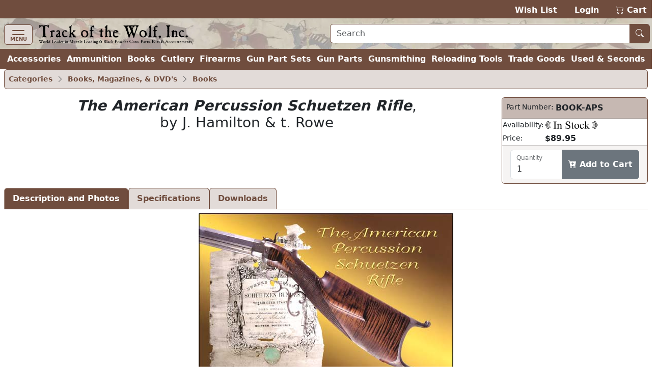

--- FILE ---
content_type: text/html; charset=utf-8
request_url: https://www.trackofthewolf.com/parts/detail/2719/1/book-aps
body_size: 8779
content:

<!DOCTYPE html>
<html lang="en">
<head>
	<meta charset="utf-8" />
	<meta name="viewport" content="width=device-width, initial-scale=1.0" />
	<meta name="keywords" content="black powder, muzzleloader, muzzle loader, muzzle loading, primitive americana, redezvous grear, dizie gun works, loyalist arms, hudson bay blankets, throwing knives, gun kits, gun parts, cleaning products, accoutrements, powder horns, books, clothing, indian crafts, primitve camp, trade goods, cutlery, gun kits, gunsmithing, witney blankets, leather goods, fire strikers, lubricants, cleaning jags, ball pullers, fouling scapers, patterns, tomahawks, chisels, saws, flintlock, caplock, breech loading, firearms, archery, flint knapping, cookware, kegs, tents, tipi lodges, bullet molds, melting pots, loading dies, shell holders, powder measures, presses, emf, arms to armor, allen martin" />
	<meta name="description" content="Muzzle Loading & Black Powder Guns Kits, Parts, Accoutrements, Rendezvous Gear & Primitive Americana." />
	<title>The American Percussion Schuetzen Rifle,&#xD;&#xA;by J. Hamilton &amp; t. Rowe - Track of the Wolf</title>
	<link rel="stylesheet" href="/lib/bootstrap/dist/css/bootstrap.min.css?v=ipp2Yuk3nYfaR78i9jhVc3lqNCiPzMg1hukv60M4j9c" />
	<link rel="stylesheet" href="/lib/bootstrap-icons/font/bootstrap-icons.min.css?v=pdY4ejLKO67E0CM2tbPtq1DJ3VGDVVdqAR6j3ZwdiE4" />
	<link rel="stylesheet" href="/css/site.css?v=_OIxGnA8J-_cmDdXEsQWxmh43KjlZqGmkjoX0KjnQSU" />
	<link rel="stylesheet" href="/Totw.Website.styles.css?v=XgngyuvG3fTXXE2U-K18MF6u__YRYB6sl1R-mQN1odM" />
	<script type="text/javascript">
		var _paq = window._paq = window._paq || [];
		_paq.push(['enableHeartBeatTimer']);
		_paq.push(['enableLinkTracking']);
		_paq.push(["setCookieDomain", "*.trackofthewolf.com"]);
		_paq.push(['setCustomUrl', location.href.toLowerCase()]);
		_paq.push(["setDomains", ["*.trackofthewolf.com"]]);
		_paq.push(['trackPageView']);
		(function () {
			var u = "https://analytics.trackofthewolf.com/";
			_paq.push(['setTrackerUrl', u + 'matomo.php']);
			_paq.push(['setSiteId', '1']);
			var d = document, g = d.createElement('script'), s = d.getElementsByTagName('script')[0];
			g.async = true; g.src = u + 'matomo.js'; s.parentNode.insertBefore(g, s);
		})();
	</script>
	
</head>
<body>
	<noscript b-cgfzl2mt23>
		<img b-cgfzl2mt23 referrerpolicy="no-referrer-when-downgrade" src="https://analytics.trackofthewolf.com/matomo.php?idsite=1&rec=1" style="border: 0" alt="" />
	</noscript>
	<header b-cgfzl2mt23>
		<div b-cgfzl2mt23 class="site-nav-dark pb-1 pt-2 text-end d-print-none">
			<a href="/wishlist">Wish List</a>
			<span b-cgfzl2mt23>&nbsp;&nbsp;</span>
				<a href="/account/login">Login</a>
			<span b-cgfzl2mt23>&nbsp;&nbsp;</span>
			<a class="position-relative" href="/cart">
				<i b-cgfzl2mt23 class="bi bi-cart2" role="img"></i>
				<span b-cgfzl2mt23 class="cart-display position-absolute top-0 start-0 translate-middle badge rounded-pill bg-danger-subtle text-danger-emphasis visually-hidden">
					<span b-cgfzl2mt23 class="lblCartCount">0</span>
					<span b-cgfzl2mt23 class="visually-hidden">items in cart</span>
				</span>
				Cart
			</a>
		</div>
		<div b-cgfzl2mt23 class="site-nav site-nav-banner row row-cols-1 row-cols-md-2 px-2 pt-1">
			<div b-cgfzl2mt23 class="col col-md flex-fill">
				<nav b-cgfzl2mt23 class="navbar navbar-off-canvas navbar-custom-icon">
					<div b-cgfzl2mt23 class="navbar-brand py-0">
						<button b-cgfzl2mt23 class="navbar-toggler iconClass d-print-none" type="button" data-bs-toggle="offcanvas" data-bs-target="#siteNavigation"
								aria-controls="siteNavigation" aria-label="Toggle navigation">
							<i b-cgfzl2mt23 class="navbar-toggler-icon"></i>
							<span b-cgfzl2mt23 class="badge badge-light">MENU</span>
						</button>
						<a class="nohover" href="/">
							<img b-cgfzl2mt23 class="img-fluid" src="/images/logo.webp" height="39" width="305" title="Home" alt="Home" />
						</a>
					</div>
					<div b-cgfzl2mt23 id="siteNavigation" class="offcanvas offcanvas-start d-print-none" tabindex="-1">
						<div b-cgfzl2mt23 class="offcanvas-header">
							<h5 b-cgfzl2mt23 class="offcanvas-title" id="offcanvasNavbarLabel">Menu</h5>
							<button b-cgfzl2mt23 type="button" class="btn btn-lg btn-close btn-close-white" data-bs-dismiss="offcanvas" aria-label="Close"></button>
						</div>
						<div b-cgfzl2mt23 class="offcanvas-body">
							<ul b-cgfzl2mt23 class="navbar-nav flex-grow-1 ps-2">
									<li b-cgfzl2mt23 class="nav-item">
										<a class="nav-link" title="Accessories" href="/parts/categories/2770">Accessories</a>
									</li>
									<li b-cgfzl2mt23 class="nav-item">
										<a class="nav-link" title="Ammunition &amp; Shooting Supplies" href="/parts/categories/2720">Ammunition &amp; Shooting Supplies</a>
									</li>
									<li b-cgfzl2mt23 class="nav-item">
										<a class="nav-link" title="Books, Magazines, &amp; DVD&#x27;s" href="/parts/categories/2714">Books, Magazines, &amp; DVD&#x27;s</a>
									</li>
									<li b-cgfzl2mt23 class="nav-item">
										<a class="nav-link" title="Cutlery" href="/parts/categories/2795">Cutlery</a>
									</li>
									<li b-cgfzl2mt23 class="nav-item">
										<a class="nav-link" title="Firearms - New, Used, &amp; Antique" href="/parts/categories/2578">Firearms - New, Used, &amp; Antique</a>
									</li>
									<li b-cgfzl2mt23 class="nav-item">
										<a class="nav-link" title="Gun Part Sets" href="/parts/categories/2877">Gun Part Sets</a>
									</li>
									<li b-cgfzl2mt23 class="nav-item">
										<a class="nav-link" title="Gun Parts" href="/parts/categories/2650">Gun Parts</a>
									</li>
									<li b-cgfzl2mt23 class="nav-item">
										<a class="nav-link" title="Gunsmithing" href="/parts/categories/2687">Gunsmithing</a>
									</li>
									<li b-cgfzl2mt23 class="nav-item">
										<a class="nav-link" title="Reloading Tools" href="/parts/categories/2825">Reloading Tools</a>
									</li>
									<li b-cgfzl2mt23 class="nav-item">
										<a class="nav-link" title="Trade Goods &amp; Primitive Camp" href="/parts/categories/2848">Trade Goods &amp; Primitive Camp</a>
									</li>
									<li b-cgfzl2mt23 class="nav-item">
										<a class="nav-link" title="Used - Seconds &amp; Bargain Prices" href="/parts/categories/2987">Used - Seconds &amp; Bargain Prices</a>
									</li>
								<li b-cgfzl2mt23 class="nav-item dropdown sub-menu">
									<ul b-cgfzl2mt23 class="dropdown-menu show">
										<li b-cgfzl2mt23 class="dropdown">
											<a b-cgfzl2mt23 class="nav-link dropdown-item dropdown-toggle" href="#" role="button" data-bs-toggle="dropdown" aria-expanded="false">
												Most Searched
											</a>
											<ul b-cgfzl2mt23 class="dropdown-menu">
												<li b-cgfzl2mt23>
													<a class="nav-link dropdown-item" href="/parts/list/2724">Lead Balls</a>
												</li>
												<li b-cgfzl2mt23>
													<a class="nav-link dropdown-item" href="/parts/categories/2770#2772">Leather Goods</a>
												</li>
												<li b-cgfzl2mt23>
													<a class="nav-link dropdown-item" href="/parts/list/2659">Nipples </a>
												</li>
												<li b-cgfzl2mt23>
													<a class="nav-link dropdown-item" href="/parts/list/2735">Ramrods</a>
												</li>
												<li b-cgfzl2mt23>
													<a class="nav-link dropdown-item" href="/parts/categories/2651#2669">Sights</a>
												</li>
											</ul>
										</li>
										<li b-cgfzl2mt23 class="nav-item dropdown">
											<a b-cgfzl2mt23 class="nav-link dropdown-item dropdown-toggle" href="#" role="button" data-bs-toggle="dropdown" aria-expanded="false">
												Gift Ideas
											</a>
											<ul b-cgfzl2mt23 class="dropdown-menu">
												<li b-cgfzl2mt23>
													<a b-cgfzl2mt23 class="nav-link dropdown-item" href="?p=gift-certificate">Gift Certificates</a>
												</li>
													<li b-cgfzl2mt23>
														<a class="nav-link dropdown-item" title="Between $0.00 and $9.99" href="/parts/topgifts/1?range=0.00_9.99">
															$0 - $10
															<span b-cgfzl2mt23 class="badge rounded-pill bg-secondary text-primary">23</span>
														</a>
													</li>
													<li b-cgfzl2mt23>
														<a class="nav-link dropdown-item" title="Between $10.00 and $24.99" href="/parts/topgifts/1?range=10.00_24.99">
															$10 - $25
															<span b-cgfzl2mt23 class="badge rounded-pill bg-secondary text-primary">19</span>
														</a>
													</li>
													<li b-cgfzl2mt23>
														<a class="nav-link dropdown-item" title="Between $25.00 and $49.99" href="/parts/topgifts/1?range=25.00_49.99">
															$25 - $50
															<span b-cgfzl2mt23 class="badge rounded-pill bg-secondary text-primary">26</span>
														</a>
													</li>
													<li b-cgfzl2mt23>
														<a class="nav-link dropdown-item" title="Between $50.00 and $99.99" href="/parts/topgifts/1?range=50.00_99.99">
															$50 - $100
															<span b-cgfzl2mt23 class="badge rounded-pill bg-secondary text-primary">18</span>
														</a>
													</li>
													<li b-cgfzl2mt23>
														<a class="nav-link dropdown-item" title="Between $100.00 and $199.99" href="/parts/topgifts/1?range=100.00_199.99">
															$100 - $200
															<span b-cgfzl2mt23 class="badge rounded-pill bg-secondary text-primary">8</span>
														</a>
													</li>
													<li b-cgfzl2mt23>
														<a class="nav-link dropdown-item" title="Between $200.00 and $299.99" href="/parts/topgifts/1?range=200.00_299.99">
															$200 - $300
															<span b-cgfzl2mt23 class="badge rounded-pill bg-secondary text-primary">7</span>
														</a>
													</li>
													<li b-cgfzl2mt23>
														<a class="nav-link dropdown-item" title="$300.00 and up" href="/parts/topgifts/1?range=300.00_999999.00">
															$300 and up
															<span b-cgfzl2mt23 class="badge rounded-pill bg-secondary text-primary">2</span>
														</a>
													</li>
												<li b-cgfzl2mt23>
													<form id="giftSearch" method="post" action="/parts/topgifts/1">
														<div b-cgfzl2mt23 class="input-group">
															<span b-cgfzl2mt23 class="input-group-text">From $</span>
															<input b-cgfzl2mt23 id="range-from" type="number" name="rangeFrom" class="form-control form-control-md" aria-required="true"
																   inputmode="numeric" max="99999.99" min="0.00" placeholder="0.00" step="1.00" />
														</div>
														<div b-cgfzl2mt23 class="input-group">
															<span b-cgfzl2mt23 class="input-group-text">To $</span>
															<input b-cgfzl2mt23 id="range-to" type="number" name="rangeTo" class="form-control form-control-md" aria-required="true"
																   inputmode="numeric" max="99999.99" min="0.00" placeholder="0.00" step="1.00" />
															<button b-cgfzl2mt23 id="gift-submit" type="submit"
																	class="btn btn-md btn-outline-secondary bi bi-search" title="Search"></button>
														</div>
													<input name="__RequestVerificationToken" type="hidden" value="CfDJ8Ib5kCREdDdFl6_2Vm7uJFFV_YnvyJPq7IBwF1TEInRi0izTOCar-KyS0fXI8Lff8k0j-lnmA5PjFURu5KhlTGreXHlLw5g4hVCz7ckK-TKV8kO0y4Ig2kLn8ZX2XmKElUiwajOIaBIvTVqhXAAb0UI" /></form>

												</li>
											</ul>
										</li>
											<li b-cgfzl2mt23>
												<a class="nav-link dropdown-item" title="Closeout Items" href="/parts/list/closeout/1">Closeout Items</a>
											</li>
											<li b-cgfzl2mt23>
												<a class="nav-link dropdown-item" title="Items featured on our home page" href="/parts/list/featured/1">Featured Items</a>
											</li>
											<li b-cgfzl2mt23>
												<a class="nav-link dropdown-item" title="New items that have just arrived" href="/parts/list/newproducts/1">New Products</a>
											</li>
											<li b-cgfzl2mt23>
												<a class="nav-link dropdown-item" title="Items added within the last 30 days For Sale" href="/parts/list/new/1">Recently Added</a>
											</li>
									</ul>
								</li>
								
<li class="nav-item">
	<a class="nav-link" href="/contact">Contact Us</a>
</li>
<li class="nav-item">
	<a class="nav-link" href="/knowledgebase">Help / F.A.Q.</a>
</li>
<li class="nav-item">
	<a class="nav-link text-nowrap" href="/consignmentinformation">Sell Your Guns</a>
</li>
<li class="nav-item">
	<a class="nav-link text-nowrap" href="?p=catalog">Vintage Catalog Pages</a>
</li>
<li class="nav-item">
		<a class="nav-link" href="?p=archive-track">Archive</a>
</li>
<li class="nav-item">
	<a class="nav-link text-nowrap" href="/aboutus">About Us</a>
</li>
<li class="nav-item">
	<a class="nav-link bi bi-rss-fill text-nowrap" href="/rssfeeds"> RSS Feeds</a>
</li>

							</ul>
						</div>
					</div>
				</nav>
			</div>
			<div b-cgfzl2mt23 class="col col-md flex-fill my-auto px-2 pb-1 d-print-none">
				<form id="siteSearch" method="post" action="/parts/search">
					<div b-cgfzl2mt23 class="input-group w-100">
						<input b-cgfzl2mt23 id="search-text" type="text" name="search"
							   class="form-control form-control-md border border-1 border-primary" aria-required="true" placeholder="Search" />
						<button b-cgfzl2mt23 id="search-submit" type="submit" class="btn btn-md btn-primary bi bi-search nohover" title="Search"></button>
					</div>
				<input name="__RequestVerificationToken" type="hidden" value="CfDJ8Ib5kCREdDdFl6_2Vm7uJFFV_YnvyJPq7IBwF1TEInRi0izTOCar-KyS0fXI8Lff8k0j-lnmA5PjFURu5KhlTGreXHlLw5g4hVCz7ckK-TKV8kO0y4Ig2kLn8ZX2XmKElUiwajOIaBIvTVqhXAAb0UI" /></form>
			</div>
		</div>
		<div b-cgfzl2mt23 class="site-nav-dark collapse d-xl-inline-flex px-2 w-100">
			<ul b-cgfzl2mt23 class="navbar list-inline flex-fill justify-content-xl-around my-0 fw-bold">
					<li b-cgfzl2mt23 class="nav-item">
						<a class="nav-link" title="Accessories" href="/parts/categories/2770">Accessories</a>
					</li>
					<li b-cgfzl2mt23 class="nav-item">
						<a class="nav-link" title="Ammunition &amp; Shooting Supplies" href="/parts/categories/2720">Ammunition</a>
					</li>
					<li b-cgfzl2mt23 class="nav-item">
						<a class="nav-link" title="Books, Magazines, &amp; DVD&#x27;s" href="/parts/categories/2714">Books</a>
					</li>
					<li b-cgfzl2mt23 class="nav-item">
						<a class="nav-link" title="Cutlery" href="/parts/categories/2795">Cutlery</a>
					</li>
					<li b-cgfzl2mt23 class="nav-item">
						<a class="nav-link" title="Firearms - New, Used, &amp; Antique" href="/parts/categories/2578">Firearms</a>
					</li>
					<li b-cgfzl2mt23 class="nav-item">
						<a class="nav-link" title="Gun Part Sets" href="/parts/categories/2877">Gun Part Sets</a>
					</li>
					<li b-cgfzl2mt23 class="nav-item">
						<a class="nav-link" title="Gun Parts" href="/parts/categories/2650">Gun Parts</a>
					</li>
					<li b-cgfzl2mt23 class="nav-item">
						<a class="nav-link" title="Gunsmithing" href="/parts/categories/2687">Gunsmithing</a>
					</li>
					<li b-cgfzl2mt23 class="nav-item">
						<a class="nav-link" title="Reloading Tools" href="/parts/categories/2825">Reloading Tools</a>
					</li>
					<li b-cgfzl2mt23 class="nav-item">
						<a class="nav-link" title="Trade Goods &amp; Primitive Camp" href="/parts/categories/2848">Trade Goods</a>
					</li>
					<li b-cgfzl2mt23 class="nav-item">
						<a class="nav-link" title="Used - Seconds &amp; Bargain Prices" href="/parts/categories/2987">Used &amp; Seconds</a>
					</li>
			</ul>
		</div>
	</header>
	


	<div b-cgfzl2mt23 class="px-2">
		<main b-cgfzl2mt23 role="main">
			<div>
	
	<nav class="nav nav-pills d-print-none small alert alert-primary border-primary p-1">
			<a class="nav-link p-1 fw-semibold" href="/parts">Categories</a>
				<a class="nav-link disabled p-1 bi bi-chevron-right" href="#" />
			<a class="nav-link p-1 fw-semibold" href="/parts/categories/2714">Books, Magazines, &amp; DVD&#x27;s</a>
				<a class="nav-link disabled p-1 bi bi-chevron-right" href="#" />
			<a class="nav-link p-1 fw-semibold" href="/parts/list/2719/1">Books</a>
	</nav>


		<div>
				<div class="row row-cols-1 row-cols-md-2">
					<div class="col col-md flex-fill text-center">
						<h3>
							<b><i>The American Percussion Schuetzen Rifle</i></b>,<br />by J. Hamilton & t. Rowe
						</h3>
					</div>
					<div class="col col-md-auto mb-2">
						
	<div id="BOOK-APS" class="card align-top text-nowrap">
		<div class="card-header">
			<div class="row row-cols-1 row-cols-sm-2">
				<div class="col col-sm-auto small ps-1 pe-0">
					Part Number:
				</div>
				<div class="col col-sm flex-fill fw-bold text-wrap px-1">
BOOK-APS				</div>
			</div>
		</div>
		<table>
			<tr>
				<td class="small">
					Availability:
				</td>
				<td colspan="2" class="fw-bold w-100">
					<a name="help-link" target="_blank" rel="noopener" title="Help" href="/knowledgebase/2#14">
						<i class="inventory-status status-1 img-fluid"
						   title="In Stock"></i>
					</a>
				</td>
			</tr>
				<tr>
					<td class="small">
						Price:
					</td>
					<td colspan="2" class="w-100">
						<span class="fw-bold">$89.95</span>
					</td>
				</tr>
		</table>
		

		<div class="card-footer small align-items-center">
			<div id="notice-BOOKAPS"></div>
				<form id="part-cart-BOOKAPS" method="post">
					<input type="hidden" id="idWishlist-BOOKAPS" name="idWishlist" value="0" />
					<input type="hidden" id="isRedirect-BOOKAPS" name="isRedirect" value="true" />
					<input type="hidden" id="partNumber-BOOKAPS" name="partNumber" value="BOOK-APS" />
					<input type="hidden" id="partStatus-BOOKAPS" name="partStatus" value="1" />
					<div class="form-floating input-group">
						<input type="number" id="quantity-BOOKAPS" name="quantity" title="Quantity" max="999" min="1" class="form-control"
							   aria-required="true" value="1" />
						<label class="form-label" for="quantity-BOOKAPS">Quantity</label>
						<button type="submit" class="btn btn-success fw-semibold bi bi-cart-plus-fill" onclick="cartAdd('BOOKAPS', this); return false;" title="Add to your shopping cart to purchase this item" formaction="/api/v1/cart?handler=addpart">
							Add to Cart
						</button>
					</div>
				<input name="__RequestVerificationToken" type="hidden" value="CfDJ8Ib5kCREdDdFl6_2Vm7uJFFV_YnvyJPq7IBwF1TEInRi0izTOCar-KyS0fXI8Lff8k0j-lnmA5PjFURu5KhlTGreXHlLw5g4hVCz7ckK-TKV8kO0y4Ig2kLn8ZX2XmKElUiwajOIaBIvTVqhXAAb0UI" /></form>
		</div>
	</div>

					</div>
				</div>
		</div>
		<nav>
			<div class="nav nav-tabs" id="nav-tab" role="tablist">
				<button class="nav-link active fw-bold" id="nav-detail-tab" data-bs-target="#nav-detail" aria-controls="nav-detail"
						data-bs-toggle="tab" type="button" role="tab" aria-selected="true">
					Description and Photos
				</button>
					<button class="nav-link fw-bold" id="nav-partSpecs-tab" data-bs-target="#nav-partSpecs" aria-controls="nav-partSpecs"
							data-bs-toggle="tab" type="button" role="tab" aria-selected="false">
						Specifications
					</button>
					<button class="nav-link fw-bold" id="nav-download-tab" data-bs-target="#nav-download" aria-controls="nav-download"
							data-bs-toggle="tab" type="button" role="tab" aria-selected="false">
						Downloads
					</button>
			</div>
		</nav>
		<div class="tab-content my-2" id="nav-tabContent">
			<div class="tab-pane fade show active" id="nav-detail" role="tabpanel" aria-labelledby="nav-detail-tab">
					<div id="carouselImages" class="carousel slide">
						<div class="carousel-inner ">
								<div class="carousel-item active mb-1 text-center">
									<img class="img-fluid cursor-zoom-in model-image" src="https://cdn.trackofthewolf.com/imgPart/book/book-aps_1.jpg" alt="The American Percussion Schuetzen Rifle,&#xD;&#xA;by J. Hamilton &amp; t. Rowe" title="The American Percussion Schuetzen Rifle,&#xD;&#xA;by J. Hamilton &amp; t. Rowe"
										 height="381" width="500" />
								</div>
						</div>
					</div>
				<div>
					The waves of Germanic immigration during the 1840's and 1850's deposited upon our shores a number of highly talented gunsmiths. In addition to their normal work, these artisans continued to produce a nearly unadulterated style of muzzle-loading percussion target rifle was then popular in Germany, Austria, and Switzerland. These specialized, made in America target rifles were used for a form of competitive shooting festival that had been popular in Europe since the Middle Ages and was continued by the recent immigrants as they spread across the nation. Such competition had traditionally been conducted in the standing or "offhand" position. Thus, the rifle's ergonomically designed stock was custom tailored to the Schuetzen rifleman's posture as he assumed a standing shooting position. Impelled by the added talents of Anglo-American gunsmiths, a new style of offhand rifle evolved in the latter half of the nineteenth-century that absorbed the heavy Germanic form and melded it with the simplicity of design found on the finest English sporting arms. The design impact of these arms was recognized by the American Arms industry as we entered the cartridge era and Schuetzen competition became a national multi-ethnic recreation.<br /><br />In <i>American Percussion Schuetzen Rifles</i>, the authors reveal examples of these two firearm formats were eventually blended to produce a precision percussion muzzle-loading target rifle that was tailored to the American Rifleman, be they of Germanic stock or not. Here the authors document in full color, the works of many of these gunsmiths and provide an index of known makers, but also review the loading accessories deemed necessary to properly serve these extraordinary arms. Hard cover, 11 x 8-1/2", full color photos, 384 pages.<br /><br /><b>The Table of Contents includes the following:</b><br /><br /><ul><li><b>Acknowledgments</b></li><li><b>History</b></li><li><b>The Rifles Section One - The East</b></li><ul><li>G.T. Abbey</li><li>George Albig</li><li>Edward Anschutz</li><li>Beutter Brothers</li><li>Henry Bergman</li><li>Burnside Rifle Co.</li><li>Escherich & Son</li><li>Eybel</li><li>Sebastian Fischer</li><li>G.B. Fogg</li><li>John Gardner</li><li>August Genez</li><li>William Hahn</li><li>F.W. Jaenhe</li><li>Christian Keller</li><li>A.A. Kellog</li><li>Philip Klein</li><li>Nelson Lewis</li><li>John C.J. Meyer</li><li>Edwin Philips</li><li>John Rein</li><li>R. Schaeger</li><li>George Schalack</li><li>Otto Schneelock</li><li>A.F. Spencer</li><li>Richard Spitz</li><li>H. Vulpius</li><li>P. Wassmann</li><li>Wesson & Prescott</li><li>Jacob Widmer</li><li>John Wurfflein</li><li>Zettler Brothers</li></ul><li><b>Section Two - The Midwest</b></li><ul><li>George Abbey</li><li>Frederick Abbey</li><li>Balthazar Auer</li><li>Henry Berg</li><li>Berstecher (Penn)(carow)</li><li>Frederich Beuttenmueller</li><li>George Beuttenmueller</li><li>Fr. Bitterlich</li><li>Jacob Breitenstein</li><li>George Burns</li><li>Fredinand Ebner</li><li>Rudolph Grimm</li><li>August Herfurth</li><li>J.H. Johnson</li><li>William Kellerman</li><li>Edward Kettler</li><li>John Kiefer</li><li>Charles King</li><li>John Koch</li><li>John Meunier</li><li>Peter Reinhard</li><li>Christian Schoettler</li><li>Louis Shrepel</li><li>J. Steiner</li><li>Norbert Wesle</li><li>Dominick Wiget</li><li>Wolter & Dilg</li></ul><li><b>Section Three - The Far West</b></li><ul><li>John Bach</li><li>August Browning</li><li>Browning & Heber</li><li>Heber & Moller</li><li>W. Heber</li><li>F. Hellinghaus</li><li>John Jicha</li><li>Levi Kersey</li><li>Adolph Koppikus</li><li>Robert Liddle & Co.</li><li>Herman Moller</li><li>Alois Schneider</li><li>Schneider & Andrews</li><li>Schneider & Browning</li><li>Theodore Servin</li><li>Charles Slotterbek</li></ul><li><b>Section Four Unidentified Rifles</b></li><li><b>Section Five Accessories</b></li><li><b>Appendix</b></li><b>Bibliography</b></li><li><b>Index</b></li></ul>
				</div>

						<div class="mb-2 d-print-none">
							
<div class="card shadow my-1">
	<div class="card-body">
		<div class="row row-cols-1 row-cols-md-3">
			<div class="col col-md-auto">
					<img class="img-fluid" src="https://cdn.trackofthewolf.com/imgPart\book\book-aps_0.jpg" height="191" width="250"
						 title="The American Percussion Schuetzen Rifle,&#xD;&#xA;by J. Hamilton &amp; t. Rowe" alt="The American Percussion Schuetzen Rifle,&#xD;&#xA;by J. Hamilton &amp; t. Rowe" />
			</div>
			<div class="col col-md flex-fill card-text align-top text-start ps-2">
				<b><i>The American Percussion Schuetzen Rifle</i></b>,
by J. Hamilton & t. Rowe
			</div>
			<div class="col !col-md-3 align-top">
				
	<div id="BOOK-APS" class="card align-top text-nowrap">
		<div class="card-header">
			<div class="row row-cols-1 row-cols-sm-2">
				<div class="col col-sm-auto small ps-1 pe-0">
					Part Number:
				</div>
				<div class="col col-sm flex-fill fw-bold text-wrap px-1">
BOOK-APS				</div>
			</div>
		</div>
		<table>
			<tr>
				<td class="small">
					Availability:
				</td>
				<td colspan="2" class="fw-bold w-100">
					<a name="help-link" target="_blank" rel="noopener" title="Help" href="/knowledgebase/2#14">
						<i class="inventory-status status-1 img-fluid"
						   title="In Stock"></i>
					</a>
				</td>
			</tr>
				<tr>
					<td class="small">
						Price:
					</td>
					<td colspan="2" class="w-100">
						<span class="fw-bold">$89.95</span>
					</td>
				</tr>
		</table>
		

		<div class="card-footer small align-items-center">
			<div id="notice-secondary-BOOKAPS"></div>
				<form id="part-cart-secondary-BOOKAPS" method="post">
					<input type="hidden" id="idWishlist-secondary-BOOKAPS" name="idWishlist" value="0" />
					<input type="hidden" id="isRedirect-secondary-BOOKAPS" name="isRedirect" value="true" />
					<input type="hidden" id="partNumber-secondary-BOOKAPS" name="partNumber" value="BOOK-APS" />
					<input type="hidden" id="partStatus-secondary-BOOKAPS" name="partStatus" value="1" />
					<div class="form-floating input-group">
						<input type="number" id="quantity-secondary-BOOKAPS" name="quantity" title="Quantity" max="999" min="1" class="form-control"
							   aria-required="true" value="1" />
						<label class="form-label" for="quantity-secondary-BOOKAPS">Quantity</label>
						<button type="submit" class="btn btn-success fw-semibold bi bi-cart-plus-fill" onclick="cartAdd('BOOKAPS', this); return false;" title="Add to your shopping cart to purchase this item" formaction="/api/v1/cart?handler=addpart">
							Add to Cart
						</button>
					</div>
				<input name="__RequestVerificationToken" type="hidden" value="CfDJ8Ib5kCREdDdFl6_2Vm7uJFFV_YnvyJPq7IBwF1TEInRi0izTOCar-KyS0fXI8Lff8k0j-lnmA5PjFURu5KhlTGreXHlLw5g4hVCz7ckK-TKV8kO0y4Ig2kLn8ZX2XmKElUiwajOIaBIvTVqhXAAb0UI" /></form>
		</div>
	</div>

			</div>
		</div>
	</div>
</div>

						</div>
			</div>
				<div class="tab-pane fade" id="nav-partSpecs" role="tabpanel" aria-labelledby="nav-partSpecs-tab">
					<div class="container fst-italic">
						All sizes are nominal. Please verify with description for more information.
					</div>
					<ul class="list-group-flush">
						
		<ul class="list-group-flush">
			<li class="list-group-item">
				<div class="fw-bold">
					Gun Books
				</div>
				
		<div class="ms-3">
			Schuetzen & Target Rifles
		</div>

			</li>
		</ul>

					</ul>
				</div>
				<div class="tab-pane fade" id="nav-download" role="tabpanel" aria-labelledby="nav-download-tab">
					<div class="text-center my-2">
						Adobe Reader required to view the files below.<br />
						<a class="text-decoration-none" href="http://www.adobe.com/go/getreader" target="_blank" rel="noreferrer">
							<img src="//www.adobe.com/images/shared/download_buttons/get_adobe_reader.png"
								 title="Get Adobe Reader" alt="Get Adobe Reader" height="39" width="158" />
						</a>
					</div>
					<div class="row row-cols-sm-1 row-cols-sm-3">
							<div class="text-nowrap">
								<a href="https://cdn.trackofthewolf.com/Pdfs/catalog/page_015.pdf" target="_blank" rel="noopener" onclick="_paq.push([&#x27;trackEvent&#x27;, &#x27;PDF&#x27;, &#x27;Download&#x27;, &#x27;https://cdn.trackofthewolf.com/Pdfs/catalog/page_015.pdf&#x27;, 1);">page_015.pdf</a>
								<span class="small">
									Last updated: 4/25/2012 (143 KB)
								</span>
							</div>
					</div>
				</div>
		</div>

	
	<nav class="nav nav-pills d-print-none small alert alert-primary border-primary p-1">
			<a class="nav-link p-1 fw-semibold" href="/parts">Categories</a>
				<a class="nav-link disabled p-1 bi bi-chevron-right" href="#" />
			<a class="nav-link p-1 fw-semibold" href="/parts/categories/2714">Books, Magazines, &amp; DVD&#x27;s</a>
				<a class="nav-link disabled p-1 bi bi-chevron-right" href="#" />
			<a class="nav-link p-1 fw-semibold" href="/parts/list/2719/1">Books</a>
	</nav>

</div>

		</main>
	</div>
	<footer b-cgfzl2mt23 class="border-top footer text-muted px-2">
		<a b-cgfzl2mt23 class="text-decoration-none d-print-none fs-6" href="#"><i b-cgfzl2mt23 class="bi bi-arrow-up" role="img"></i> Top of Page</a>
		<div b-cgfzl2mt23>
			Track of the Wolf, Inc.<br b-cgfzl2mt23 />
			18308 Joplin St NW<br b-cgfzl2mt23 />
			Elk River, MN 55330-1773<br b-cgfzl2mt23 />
			For your convenience you can contact us via our <a href="/contact">on-line form</a><br b-cgfzl2mt23 />
			&copy; 2026 - Track of the Wolf, Inc. -
			<a href="/terms">Term & Conditions</a> &nbsp; <a href="/privacy">Privacy Policy</a>
		</div>
	</footer>
	<globalmodels b-cgfzl2mt23>
		<div b-cgfzl2mt23 id="modalMessage" class="modal" data-bs-backdrop="static" role="dialog" tabindex="-1">
			<div b-cgfzl2mt23 class="modal-dialog modal-dialog-centered modal-dialog-scrollable">
				<div b-cgfzl2mt23 class="modal-content">
					<div b-cgfzl2mt23 class="modal-header">
						<h5 b-cgfzl2mt23 class="modal-title"></h5>
						<button b-cgfzl2mt23 type="button" class="btn-close" data-bs-dismiss="modal" aria-label="Close"></button>
					</div>
					<div b-cgfzl2mt23 class="modal-body">
					</div>
					<div b-cgfzl2mt23 class="modal-footer">
						<button b-cgfzl2mt23 type="button" class="btn btn-primary" data-bs-dismiss="modal">Close</button>
					</div>
				</div>
			</div>
		</div>
		<div b-cgfzl2mt23 id="modalImage" class="modal" role="dialog" tabindex="-1">
			<div b-cgfzl2mt23 class="modal-dialog modal-dialog-centered modal-dialog-scrollable modal-xl">
				<div b-cgfzl2mt23 class="modal-content">
					<div b-cgfzl2mt23 class="modal-header">
						<h5 b-cgfzl2mt23 class="modal-title">View Image</h5>
						<button b-cgfzl2mt23 type="button" class="btn-close" data-bs-dismiss="modal" aria-label="Close"></button>
					</div>
					<div b-cgfzl2mt23 class="modal-body">
					</div>
				</div>
			</div>
		</div>
	</globalmodels>
	<script type="text/javascript" src="/lib/jquery/dist/jquery.min.js?v=_JqT3SQfawRcv_BIHPThkBvs0OEvtFFmqPF_lYI_Cxo"></script>
	<script type="text/javascript" src="/lib/bootstrap/dist/js/bootstrap.bundle.min.js?v=5P1JGBOIxI7FBAvT_mb1fCnI5n_NhQKzNUuW7Hq0fMc"></script>
	<script type="text/javascript" src="/js/site.js?v=jiWoR_pfxw1rfXRgXRl7K2IY7mJTMhvBdalwHT9bhws"></script>

	
</body>
</html>
